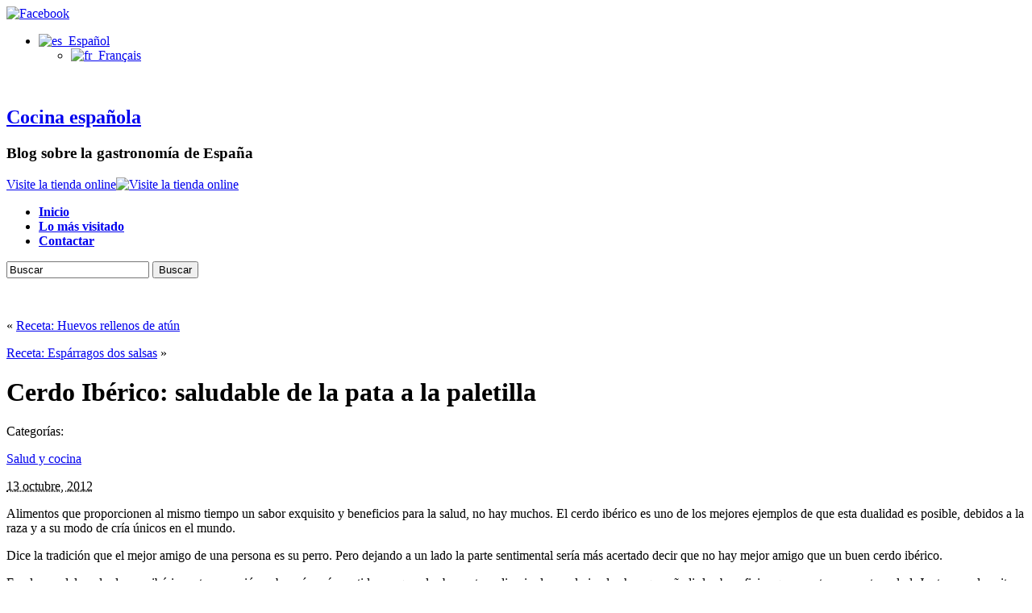

--- FILE ---
content_type: text/html; charset=UTF-8
request_url: https://www.lepiceriedespagne.fr/blog/es/15-salud-cocina/cerdo-iberico-saludable-de-la-pata-a-la-paletilla/
body_size: 9438
content:
<!DOCTYPE html PUBLIC "-//W3C//DTD XHTML 1.0 Strict//EN" "http://www.w3.org/TR/xhtml1/DTD/xhtml1-strict.dtd">
<html xmlns="http://www.w3.org/1999/xhtml" lang="es-ES">
<head profile="http://gmpg.org/xfn/11">
    <meta http-equiv="Content-Type" content="text/html; charset=UTF-8" />
    <meta http-equiv="X-UA-Compatible" content="IE=Edge" />
    <title>Cerdo Ibérico: saludable de la pata a la paletilla | Cuisine espagnole</title>

<link rel="stylesheet" href="https://www.lepiceriedespagne.fr/blog/wp-content/plugins/sitepress-multilingual-cms/res/css/language-selector.css?v=2.6.0" type="text/css" media="all" />
    <link rel="pingback" href="https://www.lepiceriedespagne.fr/blog/xmlrpc.php" /> 
    
<!-- All in One SEO Pack 2.2.7.2 by Michael Torbert of Semper Fi Web Design[345,429] -->
<meta name="description"  content="Alimentos que proporcionen al mismo tiempo un sabor exquisito y beneficios para la salud, no hay muchos. El cerdo ibérico es uno de los mejores ejemplos de que" />

<link rel="canonical" href="https://www.lepiceriedespagne.fr/blog/es/15-salud-cocina/cerdo-iberico-saludable-de-la-pata-a-la-paletilla/" />
<!-- /all in one seo pack -->
<link rel="alternate" type="application/rss+xml" title="Cuisine espagnole &raquo; Feed" href="https://www.lepiceriedespagne.fr/blog/es/feed/" />
<link rel="alternate" type="application/rss+xml" title="Cuisine espagnole &raquo; RSS de los comentarios" href="https://www.lepiceriedespagne.fr/blog/es/comments/feed/" />
		<script type="text/javascript">
			window._wpemojiSettings = {"baseUrl":"https:\/\/s.w.org\/images\/core\/emoji\/72x72\/","ext":".png","source":{"concatemoji":"https:\/\/www.lepiceriedespagne.fr\/blog\/wp-includes\/js\/wp-emoji-release.min.js?ver=4.3.34"}};
			!function(e,n,t){var a;function o(e){var t=n.createElement("canvas"),a=t.getContext&&t.getContext("2d");return!(!a||!a.fillText)&&(a.textBaseline="top",a.font="600 32px Arial","flag"===e?(a.fillText(String.fromCharCode(55356,56812,55356,56807),0,0),3e3<t.toDataURL().length):(a.fillText(String.fromCharCode(55357,56835),0,0),0!==a.getImageData(16,16,1,1).data[0]))}function i(e){var t=n.createElement("script");t.src=e,t.type="text/javascript",n.getElementsByTagName("head")[0].appendChild(t)}t.supports={simple:o("simple"),flag:o("flag")},t.DOMReady=!1,t.readyCallback=function(){t.DOMReady=!0},t.supports.simple&&t.supports.flag||(a=function(){t.readyCallback()},n.addEventListener?(n.addEventListener("DOMContentLoaded",a,!1),e.addEventListener("load",a,!1)):(e.attachEvent("onload",a),n.attachEvent("onreadystatechange",function(){"complete"===n.readyState&&t.readyCallback()})),(a=t.source||{}).concatemoji?i(a.concatemoji):a.wpemoji&&a.twemoji&&(i(a.twemoji),i(a.wpemoji)))}(window,document,window._wpemojiSettings);
		</script>
		<style type="text/css">
img.wp-smiley,
img.emoji {
	display: inline !important;
	border: none !important;
	box-shadow: none !important;
	height: 1em !important;
	width: 1em !important;
	margin: 0 .07em !important;
	vertical-align: -0.1em !important;
	background: none !important;
	padding: 0 !important;
}
</style>
<link rel='stylesheet' id='contact-form-7-css'  href='https://www.lepiceriedespagne.fr/blog/wp-content/plugins/contact-form-7/includes/css/styles.css?ver=3.3.3' type='text/css' media='all' />
<link rel='stylesheet' id='juiz_sps_styles-css'  href='https://www.lepiceriedespagne.fr/blog/wp-content/plugins/juiz-social-post-sharer/css/juiz-social-post-sharer-1.min.css?ver=1.4.0' type='text/css' media='all' />
<link rel='stylesheet' id='graphene-stylesheet-css'  href='https://www.lepiceriedespagne.fr/blog/wp-content/themes/graphene-child/style.css?ver=4.3.34' type='text/css' media='screen' />
<script type='text/javascript' src='https://www.lepiceriedespagne.fr/blog/wp-includes/js/jquery/jquery.js?ver=1.11.3'></script>
<script type='text/javascript' src='https://www.lepiceriedespagne.fr/blog/wp-includes/js/jquery/jquery-migrate.min.js?ver=1.2.1'></script>
<link rel="EditURI" type="application/rsd+xml" title="RSD" href="https://www.lepiceriedespagne.fr/blog/xmlrpc.php?rsd" />
<link rel="wlwmanifest" type="application/wlwmanifest+xml" href="https://www.lepiceriedespagne.fr/blog/wp-includes/wlwmanifest.xml" /> 
<link rel='prev' title='Receta: Huevos rellenos de atún' href='https://www.lepiceriedespagne.fr/blog/es/03-recetas/huevos-rellenos-de-atun/' />
<link rel='next' title='Receta: Espárragos dos salsas' href='https://www.lepiceriedespagne.fr/blog/es/03-recetas/esparragos-dos-salsas/' />
<meta name="generator" content="WordPress 4.3.34" />
<link rel='shortlink' href='https://www.lepiceriedespagne.fr/blog/?p=1122' />
<script type="text/javascript">var icl_lang = 'es';var icl_home = 'http://www.lepiceriedespagne.fr/blog/es/';</script>
<script type="text/javascript" src="https://www.lepiceriedespagne.fr/blog/wp-content/plugins/sitepress-multilingual-cms/res/js/sitepress.js"></script>
<meta name="generator" content="WPML ver:2.6.0 stt:2,4;0" />
<link rel="alternate" hreflang="fr_FR" href="https://www.lepiceriedespagne.fr/blog/15-salud-cocina/porc-iberique-la-sante-de-la-patte-a-lepaule/" />
<!-- WordPress Most Popular --><script type="text/javascript">/* <![CDATA[ */ jQuery.post("https://www.lepiceriedespagne.fr/blog/wp-admin/admin-ajax.php", { action: "wmp_update", id: 1122, token: "f1e8d889b9" }); /* ]]> */</script><!-- /WordPress Most Popular -->		<link rel="icon" href="http://www.lepiceriedespagne.fr/vente/favico.jpg" type="image/x-icon" />
		<!--[if lte IE 7]>
      <style type="text/css" media="screen">
      	#footer, div.sidebar-wrap, .block-button, .featured_slider, #slider_root, #nav li ul, .pie{behavior: url(https://www.lepiceriedespagne.fr/blog/wp-content/themes/graphene/js/PIE.php);}
        .featured_slider{margin-top:0 !important;}
        #header-menu-wrap {z-index:5}
      </style>
    <![endif]-->
    	<script type="text/javascript">
	WebFontConfig = {
		google: { families: ['Pontano+Sans::latin,latin-ext'] }
	};
	(function() {
		var wf = document.createElement('script');
		wf.src = ('https:' == document.location.protocol ? 'https' : 'http') + '://ajax.googleapis.com/ajax/libs/webfont/1/webfont.js';
		wf.type = 'text/javascript';
		wf.async = 'true';
		var s = document.getElementsByTagName('script')[0];
		s.parentNode.insertBefore(wf, s);
	})(); 
    </script>
    <style type="text/css" id="custom-background-css">
body.custom-background { background-color: #ffffff; }
</style>
<script>
  (function(i,s,o,g,r,a,m){i['GoogleAnalyticsObject']=r;i[r]=i[r]||function(){
  (i[r].q=i[r].q||[]).push(arguments)},i[r].l=1*new Date();a=s.createElement(o),
  m=s.getElementsByTagName(o)[0];a.async=1;a.src=g;m.parentNode.insertBefore(a,m)
  })(window,document,'script','https://www.google-analytics.com/analytics.js','ga');

  ga('create', 'UA-34047460-1', 'auto');
  ga('send', 'pageview');

</script>

<!-- Yandex.Metrika counter -->
<script type="text/javascript">
    (function (d, w, c) {
        (w[c] = w[c] || []).push(function() {
            try {
                w.yaCounter41629394 = new Ya.Metrika({
                    id:41629394,
                    clickmap:true,
                    trackLinks:true,
                    accurateTrackBounce:true,
                    webvisor:true
                });
            } catch(e) { }
        });

        var n = d.getElementsByTagName("script")[0],
            s = d.createElement("script"),
            f = function () { n.parentNode.insertBefore(s, n); };
        s.type = "text/javascript";
        s.async = true;
        s.src = "https://mc.yandex.ru/metrika/watch.js";

        if (w.opera == "[object Opera]") {
            d.addEventListener("DOMContentLoaded", f, false);
        } else { f(); }
    })(document, window, "yandex_metrika_callbacks");
</script>
<noscript><div><img src="https://mc.yandex.ru/watch/41629394" style="position:absolute; left:-9999px;" alt="" /></div></noscript>
<!-- /Yandex.Metrika counter -->

</head>
<body class="single single-post postid-1122 single-format-standard custom-background two_col_left two-columns">



<div id="containernXXXX" class="container_16">
    
            <div id="top-bar">
                				<div id="profiles" class="clearfix gutter-left">
                                <a href="http://www.facebook.com/lepiceriedespagne" title="Facebook" id="social-id-1" class="mysocial social-facebook">
            	<img src="https://www.lepiceriedespagne.fr/blog/wp-content/themes/graphene/images/social/facebook.png" alt="Facebook" title="Facebook" />
            </a>
    	                </div>
				<div id="lang_sel"  >
    <ul>
        <li><a href="#" class="lang_sel_sel icl-es">
                            
            <img  class="iclflag" src="https://www.lepiceriedespagne.fr/blog/wp-content/plugins/sitepress-multilingual-cms/res/flags/es.png" alt="es" />                                
            &nbsp;Español</a>                                    
            <ul>
                                <li class="icl-fr">          
                    <a rel="alternate" hreflang="fr" href="https://www.lepiceriedespagne.fr/blog/15-salud-cocina/porc-iberique-la-sante-de-la-patte-a-lepaule/">
                                    
                    <img  class="iclflag" src="https://www.lepiceriedespagne.fr/blog/wp-content/plugins/sitepress-multilingual-cms/res/flags/fr.png" alt="fr" />&nbsp;                    
                                        Français                    </a>
                </li>
                            </ul>            
             
                    </li>
    </ul>    
</div>
 
				
		
		
                                    
                        
        </div>
    
        <div id="header">
		
        <a href="https://www.lepiceriedespagne.fr/blog" id="header_img_link" title="Volver a la página de inicio"><img src="https://www.lepiceriedespagne.fr/blog/wp-content/uploads/2012/10/Cabecera.gif" alt="" class="header-img" /></a>        	       
        	
        			<h2 class="header_title push_1 grid_15">				<a href="https://www.lepiceriedespagne.fr/blog" title="Volver a la página de inicio">					Cocina espa&ntildeola				</a>			</h2>			
            <h3 class="header_desc push_1 grid_15">				Blog sobre la gastronom&iacutea de Espa&ntildea			</h3>         
					<a id='visitez_le_epicerie' href='http://www.lepiceriedespagne.fr/vente/es/' title='Visitar la tienda'>Visite la tienda online</a><a id='visitez_le_epicerie_img' href='http://www.lepiceriedespagne.fr/vente/es/' title='Visite la tienda'><img src='http://www.lepiceriedespagne.fr/blog/wp-content/themes/graphene/images/cesta.gif' alt='Visite la tienda online' /></a>		
		    </div>
	
			
		           
    <div id="nav">
                <div id="header-menu-wrap" class="clearfix">
			<ul id="header-menu" class="menu clearfix grid_12"><li id="menu-item-46" class="menu-item menu-item-type-custom menu-item-object-custom"><a href="http://www.lepiceriedespagne.fr/blog/es/"><strong>Inicio</strong></a></li>
<li id="menu-item-33" class="menu-item menu-item-type-post_type menu-item-object-page"><a href="https://www.lepiceriedespagne.fr/blog/es/lo-mas-visitado/"><strong>Lo más visitado</strong></a></li>
<li id="menu-item-67" class="menu-item menu-item-type-post_type menu-item-object-page"><a href="https://www.lepiceriedespagne.fr/blog/es/contactar/"><strong>Contactar</strong></a></li>
</ul>            
            <div class="clear"></div>
 
			                <div id="top_search" class="grid_4">
                    <form id="searchform" class="searchform" method="get" action="https://www.lepiceriedespagne.fr/blog/es/">
    <p class="clearfix default_searchform">
        <input type="text" name="s" onblur="if (this.value == '') {this.value = 'Buscar';}" onfocus="if (this.value == 'Buscar') {this.value = '';}" value="Buscar" />
        <button type="submit"><span>Buscar</span></button>
    </p>
    </form>                                    </div>
                        
                    
        </div>
		
                
        <div class="menu-bottom-shadow">&nbsp;</div>


        
    </div>

    
    <div id="content" class="clearfix hfeed">
                
                
        <div id="content-main" class="clearfix grid_11">
        
	
	<div class="post-nav clearfix">
		<p class="previous">&laquo; <a href="https://www.lepiceriedespagne.fr/blog/es/03-recetas/huevos-rellenos-de-atun/" rel="prev">Receta: Huevos rellenos de atún</a></p>
		<p class="next-post"><a href="https://www.lepiceriedespagne.fr/blog/es/03-recetas/esparragos-dos-salsas/" rel="next">Receta: Espárragos dos salsas</a> &raquo;</p>
			</div>
	        
<div id="post-1122" class="clearfix post post-1122 type-post status-publish format-standard has-post-thumbnail hentry category-15-salud-cocina tag-chorizo-es tag-jamon nodate">
	
		
	<div class="entry clearfix">
    	
        				
                
                
                
		        <h1 class="post-title entry-title">
			Cerdo Ibérico: saludable de la pata a la paletilla			        </h1>
		
				<div class="post-meta clearfix">
			
									<span class="printonly">Categorías: </span>
			<p class="meta_categories"><a href="https://www.lepiceriedespagne.fr/blog/es/15-salud-cocina/" rel="category tag">Salud y cocina</a></p>
						
									
										    	<p class="post-date-inline updated">
        	<span class="value-title" title="2012-10-13T18:24"></span>
            <abbr class="published" title="2012-10-13T18:24:58+00:00">13 octubre, 2012</abbr>
                    </p>
    						
														
						
					</div>
		
				<div class="entry-content clearfix">
							
										
						<div class="resumen">Alimentos que proporcionen al mismo tiempo un sabor exquisito y beneficios para la salud, no hay muchos. El cerdo ibérico es uno de los mejores ejemplos de que esta dualidad es posible, debidos a la raza y a su modo de cría únicos en el mundo.</div>
<p>Dice la tradición que el mejor amigo de una persona es su perro. Pero dejando a un lado la parte sentimental sería más acertado decir que no hay mejor amigo que un buen cerdo ibérico.</p>
<p>En el caso del cerdo de raza ibérica esta expresión cobra aún más sentido, ya que al sabor extraordinario de sus derivados hay que añadir los beneficios que aportan a nuestra salud. Junto con el aceite de oliva virgen es la otra gran estrella de la dieta mediterránea, considerada como la más beneficiosa para la salud. No en vano se suele decir que el cerdo ibérico es un “olivo con patas”.</p>
<p>&nbsp;</p>
<div id="attachment_1125" style="width: 310px" class="wp-caption alignleft"><a href="http://www.lepiceriedespagne.fr/blog/wp-content/uploads/2012/09/porcs-iberiques.jpg"><img class="size-medium wp-image-1125" title="Cerdos ibéricos" src="http://www.lepiceriedespagne.fr/blog/wp-content/uploads/2012/09/porcs-iberiques-300x225.jpg" alt="Cerdos ibéricos" width="300" height="225" /></a><p class="wp-caption-text">Cerdos ibéricos</p></div>
<p>El jamón Ibérico es un producto de calidad en todos los sentidos, desde el cuidado de los cerdos que viven en régimen de libertad, hasta su alimentación, que da como resultado un plato muy saludable. La elaboración artesanal, a través de métodos tradicionales, de todos sus derivados (desde el chorizo y la morcilla hasta el famoso jamón) contribuye a que no se pierda ninguna de sus propiedades.</p>
<p>Como sucede con el aceite de oliva, el jamón Ibérico tiene un alto contenido en ácido oleico que reduce los niveles de colesterol “malo” y mejora los niveles de colesterol “bueno” y su consumo se recomienda en la prevención y lucha contra la hipercolesterolemia.</p>
<p>Sus proteínas son perfectamente asimilables por el organismo así como sus minerales, vitaminas y demás componentes nutritivos. Y, aunque sus productos tengan sabor salado, su contenido en sal es muy moderado.</p>
<p>Además es una fuente alimenticia que aporta minerales como fósforo, hierro, potasio y zinc, y vitaminas B1, B6 y E, considerada esta última un antioxidante fundamental contra el envejecimiento. También es fuente de ácido fólico.</p>
<p>Por todas sus múltiples propiedades beneficiosas para la salud y el exquisito sabor que aporta en la gastronomía española, el cerdo ibérico es un producto recomendado para todas las edades y paladares. Sus productos forman ya parte de la dieta mediterránea aunque, para quien no conozca sus muchos beneficios sobre la salud, sea difícil asociar la carne de cerdo con buenos hábitos alimentarios.</p>
<p>Foto: <a title="comakut" href="http://www.flickr.com/photos/comakut/369778427/" rel="nofollow">comakut</a>
<div class="bawmrp">
<h3></h3>
<ul>
<li style="float:left;width:120px;height:auto;overflow:hidden;list-style:none;border-right: 1px solid #ccc;text-align:center;padding:0px 5px;" class="bawmrp_auto"><a href="https://www.lepiceriedespagne.fr/blog/es/15-salud-cocina/aceite-de-oliva-colesterol/"><img width="100" height="100" src="https://www.lepiceriedespagne.fr/blog/wp-content/uploads/2012/09/burette-d-huile-150x150.jpg" class="attachment-100x100 wp-post-image" alt="Le meilleur remède contre le cholestérol" /><br />Aceite de Oliva, el mejor remedio contra el colesterol</a></li>
<li style="float:left;width:120px;height:auto;overflow:hidden;list-style:none;border-right: 1px solid #ccc;text-align:center;padding:0px 5px;" class="bawmrp_auto"><a href="https://www.lepiceriedespagne.fr/blog/es/02-productos-espanoles/la-horchata-y-las-chufas/"><img width="100" height="100" src="https://www.lepiceriedespagne.fr/blog/wp-content/uploads/2013/02/horchata-150x150.jpg" class="attachment-100x100 wp-post-image" alt="l&#039;horchata" /><br />La horchata y las chufas</a></li>
<li style="float:left;width:120px;height:auto;overflow:hidden;list-style:none;border-right: 1px solid #ccc;text-align:center;padding:0px 5px;" class="bawmrp_auto"><a href="https://www.lepiceriedespagne.fr/blog/es/15-salud-cocina/la-dieta-mediterranea-algo-mas-que-una-dieta-un-estilo-de-vida/"><img width="100" height="100" src="https://www.lepiceriedespagne.fr/blog/wp-content/uploads/2012/11/diete-mediterraneenne--150x150.jpg" class="attachment-100x100 wp-post-image" alt="Diète méditerraneenne" /><br />La dieta mediterránea: algo más que una dieta, un estilo&hellip;</a></li>
<li style="float:left;width:120px;height:auto;overflow:hidden;list-style:none;border-right: 1px solid #ccc;text-align:center;padding:0px 5px;" class="bawmrp_auto"><a href="https://www.lepiceriedespagne.fr/blog/es/15-salud-cocina/esparrago-salud-en-forma-de-tallo/"><img width="100" height="100" src="https://www.lepiceriedespagne.fr/blog/wp-content/uploads/2012/09/Asperges1-150x150.jpg" class="attachment-100x100 wp-post-image" alt="Espárragos" /><br />Espárrago, salud en forma de tallo</a></li>
</ul>
</div>
<div style="clear:both;"></div>

<div class="juiz_sps_links  counters_both juiz_sps_displayed_bottom">
<p class="screen-reader-text juiz_sps_maybe_hidden_text">Compartir el post "Cerdo Ibérico: saludable de la pata a la paletilla"</p>

	<ul class="juiz_sps_links_list"><li class="juiz_sps_item juiz_sps_link_facebook"><a href="https://www.facebook.com/sharer/sharer.php?u=https://www.lepiceriedespagne.fr/blog/es/15-salud-cocina/cerdo-iberico-saludable-de-la-pata-a-la-paletilla/" rel="nofollow" title="Compartir esto en Facebook"><span class="juiz_sps_icon jsps-facebook"></span><span class="juiz_sps_network_name">Facebook</span></a></li><li class="juiz_sps_item juiz_sps_link_twitter"><a href="https://twitter.com/intent/tweet?source=webclient&amp;original_referer=https://www.lepiceriedespagne.fr/blog/es/15-salud-cocina/cerdo-iberico-saludable-de-la-pata-a-la-paletilla/&amp;text=Cerdo+Ib%C3%A9rico%3A+saludable+de+la+pata+a+la+paletilla&amp;url=https://www.lepiceriedespagne.fr/blog/es/15-salud-cocina/cerdo-iberico-saludable-de-la-pata-a-la-paletilla/&amp;related=lepiceriedespa&amp;via=lepiceriedespa" rel="nofollow" title="Compartir esto en Twitter"><span class="juiz_sps_icon jsps-twitter"></span><span class="juiz_sps_network_name">Twitter</span></a></li><li class="juiz_sps_item juiz_sps_link_google"><a href="https://plus.google.com/share?url=https://www.lepiceriedespagne.fr/blog/es/15-salud-cocina/cerdo-iberico-saludable-de-la-pata-a-la-paletilla/" rel="nofollow" title="Compartir esto en Google+"><span class="juiz_sps_icon jsps-google"></span><span class="juiz_sps_network_name">Google+</span></a></li><li class="juiz_sps_item juiz_sps_link_pinterest"><a href="https://pinterest.com/pin/create/bookmarklet/?media=https://www.lepiceriedespagne.fr/blog/wp-content/uploads/2012/09/porcs-iberiques.jpg&amp;url=https://www.lepiceriedespagne.fr/blog/es/15-salud-cocina/cerdo-iberico-saludable-de-la-pata-a-la-paletilla/&amp;title=Cerdo Ibérico: saludable de la pata a la paletilla&amp;description=" rel="nofollow" title="Compartir una imagen en Pinterest"><span class="juiz_sps_icon jsps-pinterest"></span><span class="juiz_sps_network_name">Pinterest</span></a></li></ul>
	</div>

			
						
						
		</div>
		
				<div class="entry-footer clearfix">
										<p class="post-tags">Etiquetas: <a href="https://www.lepiceriedespagne.fr/blog/es/tag/chorizo-es/" rel="tag">chorizo</a>, <a href="https://www.lepiceriedespagne.fr/blog/es/tag/jamon/" rel="tag">jamón</a></p>
						
						
					</div>
	</div>
</div>













            
  
    </div><!-- #content-main -->
    
    	

    

<div id="sidebar1" class="sidebar grid_5">



	


    <div id="categories-2" class="sidebar-wrap clearfix widget_categories"><h3>Categorías</h3>		<ul>
	<li class="cat-item cat-item-22"><a href="https://www.lepiceriedespagne.fr/blog/es/13-especialidades-espanolas/" >Especialidades españolas</a> (14)
</li>
	<li class="cat-item cat-item-16"><a href="https://www.lepiceriedespagne.fr/blog/es/01-gastronomia/" >Gastronomía</a> (15)
</li>
	<li class="cat-item cat-item-18"><a href="https://www.lepiceriedespagne.fr/blog/es/02-productos-espanoles/" >Productos españoles</a> (13)
</li>
	<li class="cat-item cat-item-23"><a href="https://www.lepiceriedespagne.fr/blog/es/03-recetas/" >Recetas</a> (46)
<ul class='children'>
	<li class="cat-item cat-item-36"><a href="https://www.lepiceriedespagne.fr/blog/es/03-recetas/06-entradas/" >Entradas</a> (15)
</li>
	<li class="cat-item cat-item-26"><a href="https://www.lepiceriedespagne.fr/blog/es/03-recetas/07-platos-principales/" >Platos principales</a> (12)
</li>
	<li class="cat-item cat-item-29"><a href="https://www.lepiceriedespagne.fr/blog/es/03-recetas/09-postres/" >Postres</a> (11)
</li>
	<li class="cat-item cat-item-38"><a href="https://www.lepiceriedespagne.fr/blog/es/03-recetas/10-salsas/" >Salsas</a> (4)
</li>
	<li class="cat-item cat-item-34"><a href="https://www.lepiceriedespagne.fr/blog/es/03-recetas/04-tapas-es/" >Tapas</a> (10)
</li>
	<li class="cat-item cat-item-31"><a href="https://www.lepiceriedespagne.fr/blog/es/03-recetas/11-varios/" >Varios</a> (9)
</li>
</ul>
</li>
	<li class="cat-item cat-item-20"><a href="https://www.lepiceriedespagne.fr/blog/es/15-salud-cocina/" >Salud y cocina</a> (7)
</li>
		</ul>
</div>



    

    


</div><!-- #sidebar1 -->    
    
</div><!-- #content -->



<div id="footer" class="clearfix">
    
        <div id="copyright">
    	<h3>Copyright</h3>
		        	<p>@ 2012 L'epicerie d'Espagne</p>
 	            
        	  
    	    </div>

		<div class="footer-menu-wrap">
    	<ul id="footer-menu" class="clearfix">
			<li id="menu-item-47" class="menu-item menu-item-type-post_type menu-item-object-page menu-item-47"><a href="https://www.lepiceriedespagne.fr/blog/es/menciones-legales/">Menciones legales</a></li>
                    	<li class="menu-item return-top"><a href="#">Volver al inicio</a></li>
                    </ul>
    </div>
    		
    
    
    </div><!-- #footer -->


</div><!-- #container -->


	<!--[if IE 8]>
    <script type="text/javascript">
        (function( $) {
            var imgs, i, w;
            var imgs = document.getElementsByTagName( 'img' );
            maxwidth = 0.98 * $( '.entry-content' ).width();
            for( i = 0; i < imgs.length; i++ ) {
                w = imgs[i].getAttribute( 'width' );
                if ( w > maxwidth ) {
                    imgs[i].removeAttribute( 'width' );
                    imgs[i].removeAttribute( 'height' );
                }
            }
        })(jQuery);
    </script>
    <![endif]-->
	<script type="text/javascript">
		jQuery(document).ready(function($){
			/* Comment permalink */
			$('li.comment .comment-permalink').hide();
			$('.comment-wrap').hover( function(){ $('.comment-permalink', this).fadeIn(200); }, function(){ $('.comment-permalink:eq(0)', this).fadeOut(200); });
			
			/* Jump to comment form */
			$('.comment-form-jump a').click(function(){ $('html,body').animate({scrollTop: $("#respond").offset().top - 200},'slow'); return false;});
		});
	</script>
    <script type='text/javascript' src='https://www.lepiceriedespagne.fr/blog/wp-content/plugins/contact-form-7/includes/js/jquery.form.min.js?ver=3.25.0-2013.01.18'></script>
<script type='text/javascript'>
/* <![CDATA[ */
var _wpcf7 = {"loaderUrl":"https:\/\/www.lepiceriedespagne.fr\/blog\/wp-content\/plugins\/contact-form-7\/images\/ajax-loader.gif","sending":"Enviando..."};
/* ]]> */
</script>
<script type='text/javascript' src='https://www.lepiceriedespagne.fr/blog/wp-content/plugins/contact-form-7/includes/js/scripts.js?ver=3.3.3'></script>
<script type='text/javascript' src='https://www.lepiceriedespagne.fr/blog/wp-includes/js/comment-reply.min.js?ver=4.3.34'></script>
</body>
</html>

--- FILE ---
content_type: text/plain
request_url: https://www.google-analytics.com/j/collect?v=1&_v=j102&a=1560934499&t=pageview&_s=1&dl=https%3A%2F%2Fwww.lepiceriedespagne.fr%2Fblog%2Fes%2F15-salud-cocina%2Fcerdo-iberico-saludable-de-la-pata-a-la-paletilla%2F&ul=en-us%40posix&dt=Cerdo%20Ib%C3%A9rico%3A%20saludable%20de%20la%20pata%20a%20la%20paletilla%20%7C%20Cuisine%20espagnole&sr=1280x720&vp=1280x720&_u=IEBAAEABAAAAACAAI~&jid=1760010344&gjid=125728613&cid=1632483857.1768883192&tid=UA-34047460-1&_gid=232855476.1768883192&_r=1&_slc=1&z=1509389732
body_size: -453
content:
2,cG-Y3863067RE